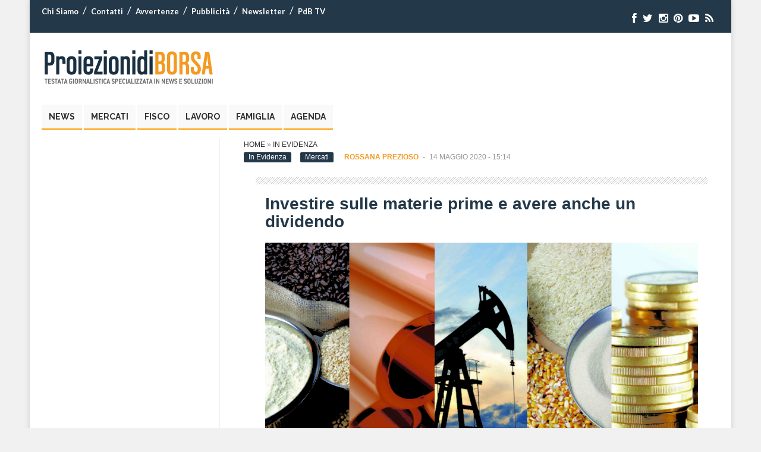

--- FILE ---
content_type: text/html; charset=UTF-8
request_url: https://archivio.proiezionidiborsa.it/investire-sulle-materie-prime-e-avere-anche-un-dividendo/
body_size: 13505
content:

<!DOCTYPE html>
<html lang="it-IT" prefix="og: http://ogp.me/ns#">
<head>
<meta charset="UTF-8" />
<meta name="viewport" content="width=device-width, initial-scale=1.0">

<meta name="robots" content="noindex,follow">

<!-- Google Tag Manager -->
<script>(function(w,d,s,l,i){w[l]=w[l]||[];w[l].push({'gtm.start':
new Date().getTime(),event:'gtm.js'});var f=d.getElementsByTagName(s)[0],
j=d.createElement(s),dl=l!='dataLayer'?'&l='+l:'';j.async=true;j.src=
'https://www.googletagmanager.com/gtm.js?id='+i+dl;f.parentNode.insertBefore(j,f);
})(window,document,'script','dataLayer','GTM-M325Z3XF');
	dataLayer.push({'conteggio': 0});
</script>
<!-- End Google Tag Manager -->
	
	
<script type='text/javascript' src='https://platform-api.sharethis.com/js/sharethis.js#property=6294de3ec766c4001950f997&product=sop' async='async'></script>


<link rel="profile" href="http://gmpg.org/xfn/11" />
<link rel="pingback" href="https://archivio.proiezionidiborsa.it/xmlrpc.php" />
<link rel="preload" href="/wp-content/themes/pdb/css/font-awesome/fonts/fontawesome-webfont.woff?v=4.0.3" as="font" crossorigin="anonymous">

<!--[if lt IE 9]>
<script src="https://www.proiezionidiborsa.it/wp-content/themes/pdb/js/html5.js" type="text/javascript"></script>
<![endif]-->

<meta name='robots' content='noindex, nofollow' />

	<!-- This site is optimized with the Yoast SEO Premium plugin v21.4 (Yoast SEO v21.4) - https://yoast.com/wordpress/plugins/seo/ -->
	<title>Investire sulle materie prime e avere anche un dividendo | Proiezioni di Borsa</title>
	<meta name="description" content="Solitamente si pensa che chi vuole investire in commodities, difficilmente può sfruttare i dividendi. Errore. Esiste il modo per investire sulle materie" />
	<meta property="og:locale" content="it_IT" />
	<meta property="og:type" content="article" />
	<meta property="og:title" content="Investire sulle materie prime e avere anche un dividendo" />
	<meta property="og:description" content="Solitamente si pensa che chi vuole investire in commodities, difficilmente può sfruttare i dividendi. Errore. Esiste il modo per investire sulle materie" />
	<meta property="og:url" content="https://archivio.proiezionidiborsa.it/investire-sulle-materie-prime-e-avere-anche-un-dividendo/" />
	<meta property="og:site_name" content="Proiezioni di Borsa" />
	<meta property="article:publisher" content="https://www.facebook.com/proiezionidiborsa" />
	<meta property="article:published_time" content="2020-05-14T13:14:23+00:00" />
	<meta property="article:modified_time" content="2022-12-04T09:55:36+00:00" />
	<meta property="og:image" content="https://archivio.proiezionidiborsa.it/wp-content/uploads/2017/08/Investire-Materie-Prime.jpg" />
	<meta property="og:image:width" content="1400" />
	<meta property="og:image:height" content="933" />
	<meta property="og:image:type" content="image/jpeg" />
	<meta name="author" content="Rossana Prezioso" />
	<meta name="twitter:card" content="summary_large_image" />
	<meta name="twitter:creator" content="@proiezionidb" />
	<meta name="twitter:site" content="@proiezionidb" />
	<!-- / Yoast SEO Premium plugin. -->


<link rel='stylesheet' id='wp-block-library-css' href='https://archivio.proiezionidiborsa.it/wp-includes/css/dist/block-library/style.min.css' type='text/css' media='all' />
<link rel='stylesheet' id='mpp_gutenberg-css' href='https://archivio.proiezionidiborsa.it/wp-content/plugins/metronet-profile-picture/dist/blocks.style.build.css' type='text/css' media='all' />
<style id='classic-theme-styles-inline-css' type='text/css'>
/*! This file is auto-generated */
.wp-block-button__link{color:#fff;background-color:#32373c;border-radius:9999px;box-shadow:none;text-decoration:none;padding:calc(.667em + 2px) calc(1.333em + 2px);font-size:1.125em}.wp-block-file__button{background:#32373c;color:#fff;text-decoration:none}
</style>
<style id='global-styles-inline-css' type='text/css'>
body{--wp--preset--color--black: #000000;--wp--preset--color--cyan-bluish-gray: #abb8c3;--wp--preset--color--white: #ffffff;--wp--preset--color--pale-pink: #f78da7;--wp--preset--color--vivid-red: #cf2e2e;--wp--preset--color--luminous-vivid-orange: #ff6900;--wp--preset--color--luminous-vivid-amber: #fcb900;--wp--preset--color--light-green-cyan: #7bdcb5;--wp--preset--color--vivid-green-cyan: #00d084;--wp--preset--color--pale-cyan-blue: #8ed1fc;--wp--preset--color--vivid-cyan-blue: #0693e3;--wp--preset--color--vivid-purple: #9b51e0;--wp--preset--gradient--vivid-cyan-blue-to-vivid-purple: linear-gradient(135deg,rgba(6,147,227,1) 0%,rgb(155,81,224) 100%);--wp--preset--gradient--light-green-cyan-to-vivid-green-cyan: linear-gradient(135deg,rgb(122,220,180) 0%,rgb(0,208,130) 100%);--wp--preset--gradient--luminous-vivid-amber-to-luminous-vivid-orange: linear-gradient(135deg,rgba(252,185,0,1) 0%,rgba(255,105,0,1) 100%);--wp--preset--gradient--luminous-vivid-orange-to-vivid-red: linear-gradient(135deg,rgba(255,105,0,1) 0%,rgb(207,46,46) 100%);--wp--preset--gradient--very-light-gray-to-cyan-bluish-gray: linear-gradient(135deg,rgb(238,238,238) 0%,rgb(169,184,195) 100%);--wp--preset--gradient--cool-to-warm-spectrum: linear-gradient(135deg,rgb(74,234,220) 0%,rgb(151,120,209) 20%,rgb(207,42,186) 40%,rgb(238,44,130) 60%,rgb(251,105,98) 80%,rgb(254,248,76) 100%);--wp--preset--gradient--blush-light-purple: linear-gradient(135deg,rgb(255,206,236) 0%,rgb(152,150,240) 100%);--wp--preset--gradient--blush-bordeaux: linear-gradient(135deg,rgb(254,205,165) 0%,rgb(254,45,45) 50%,rgb(107,0,62) 100%);--wp--preset--gradient--luminous-dusk: linear-gradient(135deg,rgb(255,203,112) 0%,rgb(199,81,192) 50%,rgb(65,88,208) 100%);--wp--preset--gradient--pale-ocean: linear-gradient(135deg,rgb(255,245,203) 0%,rgb(182,227,212) 50%,rgb(51,167,181) 100%);--wp--preset--gradient--electric-grass: linear-gradient(135deg,rgb(202,248,128) 0%,rgb(113,206,126) 100%);--wp--preset--gradient--midnight: linear-gradient(135deg,rgb(2,3,129) 0%,rgb(40,116,252) 100%);--wp--preset--font-size--small: 13px;--wp--preset--font-size--medium: 20px;--wp--preset--font-size--large: 36px;--wp--preset--font-size--x-large: 42px;--wp--preset--spacing--20: 0.44rem;--wp--preset--spacing--30: 0.67rem;--wp--preset--spacing--40: 1rem;--wp--preset--spacing--50: 1.5rem;--wp--preset--spacing--60: 2.25rem;--wp--preset--spacing--70: 3.38rem;--wp--preset--spacing--80: 5.06rem;--wp--preset--shadow--natural: 6px 6px 9px rgba(0, 0, 0, 0.2);--wp--preset--shadow--deep: 12px 12px 50px rgba(0, 0, 0, 0.4);--wp--preset--shadow--sharp: 6px 6px 0px rgba(0, 0, 0, 0.2);--wp--preset--shadow--outlined: 6px 6px 0px -3px rgba(255, 255, 255, 1), 6px 6px rgba(0, 0, 0, 1);--wp--preset--shadow--crisp: 6px 6px 0px rgba(0, 0, 0, 1);}:where(.is-layout-flex){gap: 0.5em;}:where(.is-layout-grid){gap: 0.5em;}body .is-layout-flow > .alignleft{float: left;margin-inline-start: 0;margin-inline-end: 2em;}body .is-layout-flow > .alignright{float: right;margin-inline-start: 2em;margin-inline-end: 0;}body .is-layout-flow > .aligncenter{margin-left: auto !important;margin-right: auto !important;}body .is-layout-constrained > .alignleft{float: left;margin-inline-start: 0;margin-inline-end: 2em;}body .is-layout-constrained > .alignright{float: right;margin-inline-start: 2em;margin-inline-end: 0;}body .is-layout-constrained > .aligncenter{margin-left: auto !important;margin-right: auto !important;}body .is-layout-constrained > :where(:not(.alignleft):not(.alignright):not(.alignfull)){max-width: var(--wp--style--global--content-size);margin-left: auto !important;margin-right: auto !important;}body .is-layout-constrained > .alignwide{max-width: var(--wp--style--global--wide-size);}body .is-layout-flex{display: flex;}body .is-layout-flex{flex-wrap: wrap;align-items: center;}body .is-layout-flex > *{margin: 0;}body .is-layout-grid{display: grid;}body .is-layout-grid > *{margin: 0;}:where(.wp-block-columns.is-layout-flex){gap: 2em;}:where(.wp-block-columns.is-layout-grid){gap: 2em;}:where(.wp-block-post-template.is-layout-flex){gap: 1.25em;}:where(.wp-block-post-template.is-layout-grid){gap: 1.25em;}.has-black-color{color: var(--wp--preset--color--black) !important;}.has-cyan-bluish-gray-color{color: var(--wp--preset--color--cyan-bluish-gray) !important;}.has-white-color{color: var(--wp--preset--color--white) !important;}.has-pale-pink-color{color: var(--wp--preset--color--pale-pink) !important;}.has-vivid-red-color{color: var(--wp--preset--color--vivid-red) !important;}.has-luminous-vivid-orange-color{color: var(--wp--preset--color--luminous-vivid-orange) !important;}.has-luminous-vivid-amber-color{color: var(--wp--preset--color--luminous-vivid-amber) !important;}.has-light-green-cyan-color{color: var(--wp--preset--color--light-green-cyan) !important;}.has-vivid-green-cyan-color{color: var(--wp--preset--color--vivid-green-cyan) !important;}.has-pale-cyan-blue-color{color: var(--wp--preset--color--pale-cyan-blue) !important;}.has-vivid-cyan-blue-color{color: var(--wp--preset--color--vivid-cyan-blue) !important;}.has-vivid-purple-color{color: var(--wp--preset--color--vivid-purple) !important;}.has-black-background-color{background-color: var(--wp--preset--color--black) !important;}.has-cyan-bluish-gray-background-color{background-color: var(--wp--preset--color--cyan-bluish-gray) !important;}.has-white-background-color{background-color: var(--wp--preset--color--white) !important;}.has-pale-pink-background-color{background-color: var(--wp--preset--color--pale-pink) !important;}.has-vivid-red-background-color{background-color: var(--wp--preset--color--vivid-red) !important;}.has-luminous-vivid-orange-background-color{background-color: var(--wp--preset--color--luminous-vivid-orange) !important;}.has-luminous-vivid-amber-background-color{background-color: var(--wp--preset--color--luminous-vivid-amber) !important;}.has-light-green-cyan-background-color{background-color: var(--wp--preset--color--light-green-cyan) !important;}.has-vivid-green-cyan-background-color{background-color: var(--wp--preset--color--vivid-green-cyan) !important;}.has-pale-cyan-blue-background-color{background-color: var(--wp--preset--color--pale-cyan-blue) !important;}.has-vivid-cyan-blue-background-color{background-color: var(--wp--preset--color--vivid-cyan-blue) !important;}.has-vivid-purple-background-color{background-color: var(--wp--preset--color--vivid-purple) !important;}.has-black-border-color{border-color: var(--wp--preset--color--black) !important;}.has-cyan-bluish-gray-border-color{border-color: var(--wp--preset--color--cyan-bluish-gray) !important;}.has-white-border-color{border-color: var(--wp--preset--color--white) !important;}.has-pale-pink-border-color{border-color: var(--wp--preset--color--pale-pink) !important;}.has-vivid-red-border-color{border-color: var(--wp--preset--color--vivid-red) !important;}.has-luminous-vivid-orange-border-color{border-color: var(--wp--preset--color--luminous-vivid-orange) !important;}.has-luminous-vivid-amber-border-color{border-color: var(--wp--preset--color--luminous-vivid-amber) !important;}.has-light-green-cyan-border-color{border-color: var(--wp--preset--color--light-green-cyan) !important;}.has-vivid-green-cyan-border-color{border-color: var(--wp--preset--color--vivid-green-cyan) !important;}.has-pale-cyan-blue-border-color{border-color: var(--wp--preset--color--pale-cyan-blue) !important;}.has-vivid-cyan-blue-border-color{border-color: var(--wp--preset--color--vivid-cyan-blue) !important;}.has-vivid-purple-border-color{border-color: var(--wp--preset--color--vivid-purple) !important;}.has-vivid-cyan-blue-to-vivid-purple-gradient-background{background: var(--wp--preset--gradient--vivid-cyan-blue-to-vivid-purple) !important;}.has-light-green-cyan-to-vivid-green-cyan-gradient-background{background: var(--wp--preset--gradient--light-green-cyan-to-vivid-green-cyan) !important;}.has-luminous-vivid-amber-to-luminous-vivid-orange-gradient-background{background: var(--wp--preset--gradient--luminous-vivid-amber-to-luminous-vivid-orange) !important;}.has-luminous-vivid-orange-to-vivid-red-gradient-background{background: var(--wp--preset--gradient--luminous-vivid-orange-to-vivid-red) !important;}.has-very-light-gray-to-cyan-bluish-gray-gradient-background{background: var(--wp--preset--gradient--very-light-gray-to-cyan-bluish-gray) !important;}.has-cool-to-warm-spectrum-gradient-background{background: var(--wp--preset--gradient--cool-to-warm-spectrum) !important;}.has-blush-light-purple-gradient-background{background: var(--wp--preset--gradient--blush-light-purple) !important;}.has-blush-bordeaux-gradient-background{background: var(--wp--preset--gradient--blush-bordeaux) !important;}.has-luminous-dusk-gradient-background{background: var(--wp--preset--gradient--luminous-dusk) !important;}.has-pale-ocean-gradient-background{background: var(--wp--preset--gradient--pale-ocean) !important;}.has-electric-grass-gradient-background{background: var(--wp--preset--gradient--electric-grass) !important;}.has-midnight-gradient-background{background: var(--wp--preset--gradient--midnight) !important;}.has-small-font-size{font-size: var(--wp--preset--font-size--small) !important;}.has-medium-font-size{font-size: var(--wp--preset--font-size--medium) !important;}.has-large-font-size{font-size: var(--wp--preset--font-size--large) !important;}.has-x-large-font-size{font-size: var(--wp--preset--font-size--x-large) !important;}
.wp-block-navigation a:where(:not(.wp-element-button)){color: inherit;}
:where(.wp-block-post-template.is-layout-flex){gap: 1.25em;}:where(.wp-block-post-template.is-layout-grid){gap: 1.25em;}
:where(.wp-block-columns.is-layout-flex){gap: 2em;}:where(.wp-block-columns.is-layout-grid){gap: 2em;}
.wp-block-pullquote{font-size: 1.5em;line-height: 1.6;}
</style>
<link rel='stylesheet' id='contact-form-7-css' href='https://archivio.proiezionidiborsa.it/wp-content/plugins/contact-form-7/includes/css/styles.css' type='text/css' media='all' />
<link rel='stylesheet' id='mailup-css' href='https://archivio.proiezionidiborsa.it/wp-content/plugins/mailup-email-and-newsletter-subscription-form/public/css/mailup-public.css' type='text/css' media='all' />
<link rel='stylesheet' id='wp-show-posts-css' href='https://archivio.proiezionidiborsa.it/wp-content/plugins/wp-show-posts/css/wp-show-posts-min.css' type='text/css' media='all' />
<link rel='stylesheet' id='wt-style-css' href='https://archivio.proiezionidiborsa.it/wp-content/themes/pdbchild/style.css' type='text/css' media='all' />
<link rel='stylesheet' id='wt-font-awesome-css' href='https://archivio.proiezionidiborsa.it/wp-content/themes/pdb/css/font-awesome/css/font-awesome.min.css' type='text/css' media='all' />
<link rel='stylesheet' id='wp-pagenavi-css' href='https://archivio.proiezionidiborsa.it/wp-content/plugins/wp-pagenavi/pagenavi-css.css' type='text/css' media='all' />
<script type='text/javascript' src='https://archivio.proiezionidiborsa.it/wp-includes/js/jquery/jquery.min.js' id='jquery-core-js'></script>
<script type='text/javascript' src='https://archivio.proiezionidiborsa.it/wp-includes/js/jquery/jquery-migrate.min.js' id='jquery-migrate-js'></script>
<script type='text/javascript' src='https://archivio.proiezionidiborsa.it/wp-content/plugins/mailup-email-and-newsletter-subscription-form/admin/js/jquery.validate.min.js' id='mailup_validate-js'></script>
<script type='text/javascript' src='https://archivio.proiezionidiborsa.it/wp-content/plugins/mailup-email-and-newsletter-subscription-form/admin/js/localization/messages_it.js' id='mailup_validate_loc_it-js'></script>
<script type='text/javascript' id='mailup-js-extra'>
/* <![CDATA[ */
var mailup_params = {"ajax_url":"https:\/\/archivio.proiezionidiborsa.it\/wp-admin\/admin-ajax.php","ajaxNonce":"31feb87681"};
/* ]]> */
</script>
<script type='text/javascript' src='https://archivio.proiezionidiborsa.it/wp-content/plugins/mailup-email-and-newsletter-subscription-form/public/js/mailup-public.js' id='mailup-js'></script>
<link rel="https://api.w.org/" href="https://archivio.proiezionidiborsa.it/wp-json/" /><link rel="alternate" type="application/json" href="https://archivio.proiezionidiborsa.it/wp-json/wp/v2/posts/121399" /><link rel="EditURI" type="application/rsd+xml" title="RSD" href="https://archivio.proiezionidiborsa.it/xmlrpc.php?rsd" />
<link rel='shortlink' href='https://archivio.proiezionidiborsa.it/?p=121399' />
<link rel="alternate" type="application/json+oembed" href="https://archivio.proiezionidiborsa.it/wp-json/oembed/1.0/embed?url=https%3A%2F%2Farchivio.proiezionidiborsa.it%2Finvestire-sulle-materie-prime-e-avere-anche-un-dividendo%2F" />
<link rel="alternate" type="text/xml+oembed" href="https://archivio.proiezionidiborsa.it/wp-json/oembed/1.0/embed?url=https%3A%2F%2Farchivio.proiezionidiborsa.it%2Finvestire-sulle-materie-prime-e-avere-anche-un-dividendo%2F&#038;format=xml" />
<style id="mystickymenu" type="text/css">#mysticky-nav { width:100%; position: static; }#mysticky-nav.wrapfixed { position:fixed; left: 0px; margin-top:0px;  z-index: 99990; -webkit-transition: 0.3s; -moz-transition: 0.3s; -o-transition: 0.3s; transition: 0.3s; -ms-filter:"progid:DXImageTransform.Microsoft.Alpha(Opacity=90)"; filter: alpha(opacity=90); opacity:0.9; background-color: #ffffff;}#mysticky-nav.wrapfixed .myfixed{ background-color: #ffffff; position: relative;top: auto;left: auto;right: auto;}#mysticky-nav .myfixed { margin:0 auto; float:none; border:0px; background:none; max-width:100%; }</style>			<style type="text/css">
																															</style>
			        <script type="text/javascript">
        jQuery(document).ready(function($) {
            $('#wpd-bubble').off('click').on('click', function(e) {
                e.preventDefault();
                // Inserisco il secondo frammento di codice qui
                let d = $('#comments');
                if (d.length) {
                    $('html, body').scrollTop(d.offset().top);
                }
            });
        });
    </script>
    <link rel="shortcut icon" href="https://archivio.proiezionidiborsa.it/wp-content/uploads/2014/09/favicon.ico" />	
<link rel="apple-touch-icon" href="https://archivio.proiezionidiborsa.it/wp-content/uploads/2018/12/apple-touch-icon.png" />	

<!-- Schema & Structured Data For WP v1.21.1 - -->
<script type="application/ld+json" class="saswp-schema-markup-output">
[{"@context":"https://schema.org/","@graph":[{"@type":"Organization","@id":"https://archivio.proiezionidiborsa.it#Organization","name":"ProiezionidiBorsa","url":"https://www.proiezionidiborsa.it","sameAs":["https://www.facebook.com/proiezionidiborsa?fref=ts","https://twitter.com/proiezionidb","https://www.instagram.com/proiezionidiborsa/","https://it.pinterest.com/proiezionidiborsa/","https://it.linkedin.com/in/proiezionidiborsa-hld-628a0833","https://www.youtube.com/user/proiezionidiborsa"],"logo":{"@type":"ImageObject","url":"https://archivio.proiezionidiborsa.it/wp-content/uploads/2019/05/pdb-logo-schema-2019.png","width":"600","height":"60"},"contactPoint":{"@type":"ContactPoint","contactType":"customer support","telephone":"+39 0974 195","url":"https://archivio.proiezionidiborsa.it/contatti"}},{"@type":"WebSite","@id":"https://archivio.proiezionidiborsa.it#website","headline":"Proiezioni di Borsa","name":"Proiezioni di Borsa","description":"","url":"https://archivio.proiezionidiborsa.it","potentialAction":{"@type":"SearchAction","target":"https://archivio.proiezionidiborsa.it?s={search_term_string}","query-input":"required name=search_term_string"},"publisher":{"@id":"https://archivio.proiezionidiborsa.it#Organization"}},{"@context":"https://schema.org/","@type":"WebPage","@id":"https://archivio.proiezionidiborsa.it/investire-sulle-materie-prime-e-avere-anche-un-dividendo/#webpage","name":"Investire sulle materie prime e avere anche un dividendo","url":"https://archivio.proiezionidiborsa.it/investire-sulle-materie-prime-e-avere-anche-un-dividendo/","lastReviewed":"2022-12-04T10:55:36+01:00","dateCreated":"2020-05-14T15:14:23+02:00","inLanguage":"it-IT","description":"Solitamente si pensa che chi vuole investire in commodities, difficilmente può sfruttare i dividendi. Errore. Esiste il modo per investire sulle materie prime e avere anche un dividendo. Altri modi","reviewedBy":{"@type":"Organization","name":"ProiezionidiBorsa","url":"https://www.proiezionidiborsa.it","logo":{"@type":"ImageObject","url":"https://archivio.proiezionidiborsa.it/wp-content/uploads/2019/05/pdb-logo-schema-2019.png","width":"600","height":"60"}},"primaryImageOfPage":{"@id":"https://archivio.proiezionidiborsa.it/investire-sulle-materie-prime-e-avere-anche-un-dividendo/#primaryimage"},"mainContentOfPage":[[{"@context":"https://schema.org/","@type":"SiteNavigationElement","@id":"https://archivio.proiezionidiborsa.it#Main","name":"News","url":"https://archivio.proiezionidiborsa.it/category/news/"},{"@context":"https://schema.org/","@type":"SiteNavigationElement","@id":"https://archivio.proiezionidiborsa.it#Main","name":"Mercati","url":"https://archivio.proiezionidiborsa.it/category/mercati/"},{"@context":"https://schema.org/","@type":"SiteNavigationElement","@id":"https://archivio.proiezionidiborsa.it#Main","name":"Fisco","url":"https://archivio.proiezionidiborsa.it/category/fisco/"},{"@context":"https://schema.org/","@type":"SiteNavigationElement","@id":"https://archivio.proiezionidiborsa.it#Main","name":"Lavoro","url":"https://archivio.proiezionidiborsa.it/category/lavoro/"},{"@context":"https://schema.org/","@type":"SiteNavigationElement","@id":"https://archivio.proiezionidiborsa.it#Main","name":"Famiglia","url":"/category/esigenze-familiari/"},{"@context":"https://schema.org/","@type":"SiteNavigationElement","@id":"https://archivio.proiezionidiborsa.it#Main","name":"Agenda","url":"https://archivio.proiezionidiborsa.it/calendario/"}]],"isPartOf":{"@id":"https://archivio.proiezionidiborsa.it#website"},"breadcrumb":{"@id":"https://archivio.proiezionidiborsa.it/investire-sulle-materie-prime-e-avere-anche-un-dividendo/#breadcrumb"}},{"@type":"BreadcrumbList","@id":"https://archivio.proiezionidiborsa.it/investire-sulle-materie-prime-e-avere-anche-un-dividendo/#breadcrumb","itemListElement":[{"@type":"ListItem","position":1,"item":{"@id":"https://archivio.proiezionidiborsa.it","name":"Proiezioni di Borsa"}},{"@type":"ListItem","position":2,"item":{"@id":"https://archivio.proiezionidiborsa.it/category/in-evidenza/","name":"In Evidenza"}},{"@type":"ListItem","position":3,"item":{"@id":"https://archivio.proiezionidiborsa.it/category/mercati/","name":"Mercati"}},{"@type":"ListItem","position":4,"item":{"@id":"https://archivio.proiezionidiborsa.it/investire-sulle-materie-prime-e-avere-anche-un-dividendo/","name":"Investire sulle materie prime e avere anche un dividendo"}}]},{"@type":"NewsArticle","@id":"https://archivio.proiezionidiborsa.it/investire-sulle-materie-prime-e-avere-anche-un-dividendo/#newsarticle","url":"https://archivio.proiezionidiborsa.it/investire-sulle-materie-prime-e-avere-anche-un-dividendo/","headline":"Investire sulle materie prime e avere anche un dividendo","mainEntityOfPage":"https://archivio.proiezionidiborsa.it/investire-sulle-materie-prime-e-avere-anche-un-dividendo/#webpage","datePublished":"2020-05-14T15:14:23+02:00","dateModified":"2022-12-04T10:55:36+01:00","description":"Solitamente si pensa che chi vuole investire in commodities, difficilmente può sfruttare i dividendi. Errore. Esiste il modo per investire sulle materie prime e avere anche un dividendo. Altri modi","articleSection":"Mercati","articleBody":"Solitamente si pensa che chi vuole investire in commodities, difficilmente può sfruttare i dividendi. Errore. Esiste il modo per investire sulle materie prime e avere anche un dividendo.  Altri modi per investire  In molti ritengono, erroneamente, che l'unico settore che stacca dividendi, peraltro anche molto generosi, su una materia prima, è quello petrolifero. Ovviamente prima della crisi del barile e i tagli sui dividendi registrati in queste settimane. In realtà ci sono dei modi per investire sulle materie prime e avere anche un dividendo. Bisogna però prima specificare che l’universo delle commodity è estremamente vasto. Ognuna di loro ha un comportamento a sé stante. Volendo si possono raggruppare in macro aree (una prima differenza è con le cosiddette soft commodities) ma resta il fatto che si parla di un universo dalle molteplici sfaccettature.  Non solo oro e petrolio  Il classico esempio è quello, già accennato, di oro e petrolio. Ma l’universo commodity non è solo oro e petrolio. Il rame, ad esempio, è visto di buon occhio dagli analisti perché autoigienizzante e quindi utile contro il coronavirus. Oppure, tra i casi eclatanti, in molti ricordano ancora il rally del palladio. Grazie al suo uso nelle marmitte catalitiche e nelle comunicazioni, ha visto i 2.500 dollari a gennaio per poi scendere, in questo momento intorno ai 1.830 dollari. La rivoluzione nel settore dei trasporti, dell’uso sempre più ampio di Internet e nelle  nuove frontiere dell’energia potrebbe inoltre diventare un’ulteriore variabile per le quotazioni di alcune materie prime. Attualmente investire nelle materie prime come bene fisico, soprattutto in Italia, non è una strategia di trading particolarmente diffusa. Questo è stato favorito anche dal fatto che non porta alcun dividendo.  Investire nelle materie prime e avere anche un dividendo  Anzi, in settori come quello dei metalli preziosi o dei gioielli, bisogna tenere in conto anche le spese per una eventuale custodia. Ma c’è la possibilità di investire nelle materie prime e avere anche un dividendo? Volendo fare un discorso a livello internazionale ci sarebbero nomi non molto conosciuti all'opinione pubblica come Sociedad Quimica y Minera de Chile SA. Si tratta di un’azienda che estrae e produce minerali speciali e sali correlati. In altra parole, materiali indispensabili per la fabbricazione di oggetti altrettanto indispensabili come le batterie per smartphone e auto elettriche. Il suo rendimento, attualmente, gravita intorno al 4,7%.","keywords":"commodities, ","name":"Investire sulle materie prime e avere anche un dividendo","thumbnailUrl":"https://archivio.proiezionidiborsa.it/wp-content/uploads/2017/08/Investire-Materie-Prime-150x150.jpg","wordCount":"380","timeRequired":"PT1M41S","mainEntity":{"@type":"WebPage","@id":"https://archivio.proiezionidiborsa.it/investire-sulle-materie-prime-e-avere-anche-un-dividendo/"},"author":{"@type":"Person","name":"Rossana Prezioso","description":"Nata l'11 maggio 1976, giornalista pubblicista, appassionata di socioinformatica e geopolitica, esperta di SEO, tecniche di scrittura, scrittura creativa e UX writing, ha deciso di accostarsi al mondo dell’economia studiando l’impatto che le nuove forme di comunicazione hanno sul tessuto sociale e produttivo. Per Proiezioni di Borsa scrive e approfondisce la tematica di Cultura e Società.","url":"https://archivio.proiezionidiborsa.it/author/rossana-prezioso/","sameAs":[],"image":{"@type":"ImageObject","url":"https://archivio.proiezionidiborsa.it/wp-content/uploads/2022/10/rossana-96x96.jpeg","height":96,"width":96}},"editor":{"@type":"Person","name":"Rossana Prezioso","description":"Nata l'11 maggio 1976, giornalista pubblicista, appassionata di socioinformatica e geopolitica, esperta di SEO, tecniche di scrittura, scrittura creativa e UX writing, ha deciso di accostarsi al mondo dell’economia studiando l’impatto che le nuove forme di comunicazione hanno sul tessuto sociale e produttivo. Per Proiezioni di Borsa scrive e approfondisce la tematica di Cultura e Società.","url":"https://archivio.proiezionidiborsa.it/author/rossana-prezioso/","sameAs":[],"image":{"@type":"ImageObject","url":"https://archivio.proiezionidiborsa.it/wp-content/uploads/2022/10/rossana-96x96.jpeg","height":96,"width":96}},"publisher":{"@id":"https://archivio.proiezionidiborsa.it#Organization"},"comment":null,"speakable":{"@type":"SpeakableSpecification","xpath":["/html/head/title","/html/head/meta[@name='description']/@content"]},"image":[{"@type":"ImageObject","@id":"https://archivio.proiezionidiborsa.it/investire-sulle-materie-prime-e-avere-anche-un-dividendo/#primaryimage","url":"https://archivio.proiezionidiborsa.it/wp-content/uploads/2017/08/Investire-Materie-Prime.jpg","width":"1400","height":"933","caption":"investire-materie-prime"}],"isPartOf":{"@id":"https://archivio.proiezionidiborsa.it/investire-sulle-materie-prime-e-avere-anche-un-dividendo/#webpage"}}]}]
</script>

<link rel="icon" href="https://archivio.proiezionidiborsa.it/wp-content/uploads/2022/10/cropped-cropped-pdb-fav-2022-32x32.jpg" sizes="32x32" />
<link rel="icon" href="https://archivio.proiezionidiborsa.it/wp-content/uploads/2022/10/cropped-cropped-pdb-fav-2022-192x192.jpg" sizes="192x192" />
<link rel="apple-touch-icon" href="https://archivio.proiezionidiborsa.it/wp-content/uploads/2022/10/cropped-cropped-pdb-fav-2022-180x180.jpg" />
<meta name="msapplication-TileImage" content="https://archivio.proiezionidiborsa.it/wp-content/uploads/2022/10/cropped-cropped-pdb-fav-2022-270x270.jpg" />

<link rel="dns-prefetch" 	href="//exmarketplace.com">
<link rel="dns-prefetch" 	href="//securepubads.g.doubleclick.net">
<link rel="preconnect" 		href="//cdn.exmarketplace.com">
<link rel="preconnect" 		href="//securepubads.g.doubleclick.net">

<script async src="https://securepubads.g.doubleclick.net/tag/js/gpt.js"></script>
<script async src="https://cdn.exmarketplace.com/bidder/proiezionidiborsa/proiezionidiborsa.dfp.min.js"></script>
<link rel="stylesheet" href="https://cdn.exmarketplace.com/bidder/proiezionidiborsa/proiezionidiborsa_style.css" />

<style>
@media screen and (max-width:760px){
    .slickWindow.animated.bottomLeft.slideBottom,.slickWindow.animated.bottomRight.slideBottom{
        bottom:65px
    }
}


.pesudo-masthead-ads {display: none;}
	@media screen and (max-width: 480px) {
	.pesudo-masthead-ads {
		display: block;
		width: 100%;
		text-align: center;
	}
}

#ez-toc-container {width: 95% !important;}

</style><style>
    #CybotCookiebotDialogBodyButtonDecline{
        display: none !important;
    }

    #CybotCookiebotDialogPoweredbyCybot{
        display: none !important;
    }
    #CybotCookiebotDialogPoweredByText{
        display: none !important;
    }

    @media screen and (max-width: 1280px) {
                #CybotCookiebotBannerCloseButtonE2E{
                        display: none !important;
                }
    }
    
        
    @media screen and (min-width: 1280px) {
        
        
                #CybotCookiebotDialog.CybotEdge .CybotCookiebotDialogContentWrapper {
                        flex-direction: column !important;
                        margin: 0 auto;
                        max-width: 1600px;
                        position: relative;
                }
                    

                #CybotCookiebotDialog.CybotEdge.CybotCloseButtonEnabled #CybotCookiebotBannerCloseButtonE2E {
                    display: flex;
                    position: absolute;
                    top: 0;
                    right: 0;
                }

                #CybotCookiebotDialog.CybotEdge #CybotCookiebotDialogFooter {
                    padding: 0;
                    width: inherit !important;
                }

                #CybotCookiebotDialog.CybotEdge #CybotCookiebotDialogBodyButtons {
                    align-items: flex-end;
                    flex-direction: column-reverse;
                    max-width: 100% !important;
                }


                #CybotCookiebotDialog.CybotEdge #CybotCookiebotDialogFooter #CybotCookiebotDialogBodyButtonsWrapper {
                    flex: auto;
                    flex-direction: row !important;
                    margin-left: auto;
                }

    }


</style>
	 


 
<script>
window.addEventListener('CookiebotOnDialogDisplay', function (e) {
        console.log("CookiebotOnDialogDisplay");
        coso=document.querySelectorAll(".CybotCookiebotBannerCloseButton");
        coso.forEach( text => {
            text.innerHTML= "Continua senza accettare";
            } 
        );
}, false);
</script>
 
</head>

<body class="post-template-default single single-post postid-121399 single-format-standard">
	
	<div class="bodywrap">
	<header id="header">
							<div class="top main-color-bg">
					<div class="inner-wrap">
						<div class="top-menu">
							<ul id="menu-top" class="menu"><li id="menu-item-6813" class="menu-item menu-item-type-custom menu-item-object-custom menu-item-6813"><a title="{titolo}" href="https://www.proiezionidiborsa.it/chi-siamo/" data-wpel-link="external" rel="nofollow external noopener noreferrer">Chi Siamo</a></li>
<li id="menu-item-117010" class="menu-item menu-item-type-custom menu-item-object-custom menu-item-117010"><a title="{titolo}" href="https://www.proiezionidiborsa.it/contatti/" data-wpel-link="external" rel="nofollow external noopener noreferrer">Contatti</a></li>
<li id="menu-item-6810" class="menu-item menu-item-type-custom menu-item-object-custom menu-item-6810"><a title="{titolo}" rel="NOFOLLOW nofollow external noopener noreferrer" href="https://www.proiezionidiborsa.it/avvertenze/" data-wpel-link="external">Avvertenze</a></li>
<li id="menu-item-144153" class="menu-item menu-item-type-custom menu-item-object-custom menu-item-144153"><a title="{titolo}" target="_blank" rel="noopener nofollow external noreferrer" href="https://fytur.com/" data-wpel-link="external">Pubblicità</a></li>
<li id="menu-item-376368" class="menu-item menu-item-type-custom menu-item-object-custom menu-item-376368"><a href="https://www.proiezionidiborsa.it/newsletter/" data-wpel-link="external" rel="nofollow external noopener noreferrer" title="{titolo}">Newsletter</a></li>
<li id="menu-item-194536" class="menu-item menu-item-type-custom menu-item-object-custom menu-item-194536"><a target="_self" rel="NOFOLLOW" href="https://archivio.proiezionidiborsa.it/tv" data-wpel-link="internal">PdB TV</a></li>
</ul>						</div>
					<div class="social">	
<ul class="list">
<li><a href="https://www.facebook.com/proiezionidiborsa?fref=ts" target="_blank" class="fb" data-wpel-link="external" rel="nofollow external noopener noreferrer" title="{titolo}"><i class="fa fa-facebook"></i></a></li>
<li><a href="https://twitter.com/proiezionidb" target="_blank" class="twitter" data-wpel-link="external" rel="nofollow external noopener noreferrer" title="{titolo}"><i class="fa fa-twitter"></i></a></li>
<li><a href="https://www.instagram.com/proiezionidiborsa/" target="_blank" class="instagram" data-wpel-link="external" rel="nofollow external noopener noreferrer" title="{titolo}"><i class="fa fa-instagram"></i></a></li>
<li><a href="https://it.pinterest.com/proiezionidiborsa/" target="_blank" class="pinterest" data-wpel-link="external" rel="nofollow external noopener noreferrer" title="{titolo}"><i class="fa fa-pinterest"></i></a></li>
<li><a href="https://www.youtube.com/user/proiezionidiborsa" target="_blank" class="youtube" data-wpel-link="external" rel="nofollow external noopener noreferrer" title="{titolo}"><i class="fa fa-youtube-play"></i></a></li>
<li><a href="https://www.proiezionidiborsa.it/feed/" target="_blank" class="rss" data-wpel-link="external" rel="nofollow external noopener noreferrer" title="{titolo}"><i class="fa fa-rss"></i></a></li>
</ul>
</div>
					</div>
				</div>
						
			<div class="logo-wrap clearfix">
				<div class="inner-wrap">
					<div class="logo">			
						<a href="https://www.proiezionidiborsa.it" title="{titolo}" data-wpel-link="external" rel="nofollow external noopener noreferrer"><img src="https://www.proiezionidiborsa.it/wp-content/uploads/2021/logo-proiezionidiborsa.png" alt="Proiezioni di Borsa" width="300" height="88"></a>
			
					</div>	

					
<div style="overflow: hidden;" class="top-ads"><div class="gptslot" data-adunitid="0"></div></div>
					
 


					<div class="menu-section clearfix">
						<nav id="main-menu" class="clearfix">
							<ul id="menu-main" class="menu"><li id="menu-item-382019" class="menu-item menu-item-type-taxonomy menu-item-object-category menu-item-382019"><a href="https://archivio.proiezionidiborsa.it/category/news/" data-wpel-link="internal" target="_self">News</a></li>
<li id="menu-item-11512" class="menu-item menu-item-type-taxonomy menu-item-object-category current-post-ancestor current-menu-parent current-post-parent menu-item-11512"><a title="Titoli azionari" href="https://archivio.proiezionidiborsa.it/category/mercati/" data-wpel-link="internal" target="_self">Mercati</a></li>
<li id="menu-item-116976" class="menu-item menu-item-type-taxonomy menu-item-object-category menu-item-116976"><a href="https://archivio.proiezionidiborsa.it/category/fisco/" data-wpel-link="internal" target="_self">Fisco</a></li>
<li id="menu-item-117035" class="menu-item menu-item-type-taxonomy menu-item-object-category menu-item-117035"><a href="https://archivio.proiezionidiborsa.it/category/lavoro/" data-wpel-link="internal" target="_self">Lavoro</a></li>
<li id="menu-item-382091" class="menu-item menu-item-type-custom menu-item-object-custom menu-item-382091"><a href="/category/esigenze-familiari/" data-wpel-link="internal" target="_self">Famiglia</a></li>
<li id="menu-item-336398" class="menu-item menu-item-type-custom menu-item-object-custom menu-item-336398"><a href="https://archivio.proiezionidiborsa.it/calendario/" data-wpel-link="internal" target="_self">Agenda</a></li>
</ul>

						</nav>
					</div>
					
				</div>			
			</div>			
<!-- End box di ricerca mobile -->	
	</header>	
		
	<section id="main">
		<div class="inner-wrap">

			


<div class="wide-content">

	
		<div id="post-121399" class="post-121399 post type-post status-publish format-standard has-post-thumbnail category-in-evidenza category-mercati tag-commodities" >	
	
	<div class="entry-meta meta-top">
<span id="breadcrumbs"><span><span><a href="https://archivio.proiezionidiborsa.it/" data-wpel-link="internal" target="_self">Home</a></span> » <span><a href="https://archivio.proiezionidiborsa.it/category/in-evidenza/" data-wpel-link="internal" target="_self">In Evidenza</a></span></span></span><br>		<span class="cat"><span class="entry-cat-bg main-color-bg cat12-bg"><a href="https://archivio.proiezionidiborsa.it/category/in-evidenza/" data-wpel-link="internal" target="_self">In Evidenza</a></span><span class="entry-cat-bg main-color-bg cat14-bg"><a href="https://archivio.proiezionidiborsa.it/category/mercati/" data-wpel-link="internal" target="_self">Mercati</a></span></span>
		<span class="author">
			<a href="https://archivio.proiezionidiborsa.it/author/rossana-prezioso/" title="Articoli scritti da Rossana Prezioso" rel="author" data-wpel-link="internal" target="_self">Rossana Prezioso</a> 
		</span>
		<span class="sep">-</span>
		<span class="date">14 Maggio 2020 - 15:14</span>
		<div class="sharethisdesktop">
				
		</div>
		<!-- PULSANTI VECCHI
		<div class="share-links">
			<span class="share">Condividi</span>
			<span class="links">
				<a class="twitter" href="https://twitter.com/home?status=%20" target="_blank" data-wpel-link="external" rel="nofollow external noopener noreferrer" title="{titolo}"><i class="fa fa-twitter-square"></i>Twitter</a>	
				<a class="fb" href="https://facebook.com/share.php?u=&amp;t=" target="_blank" data-wpel-link="external" rel="nofollow external noopener noreferrer" title="{titolo}"><i class="fa fa-facebook-square"></i>Facebook</a>
			</span>
		</div>	
-->
	</div>
		<div class="entry-wrap">
		
		<div class="entry-meta clearfix">
			
		</div>	
		
		<div class="entry-innerwrap">
			
			<header class="entry-header">									
				<h1>Investire sulle materie prime e avere anche un dividendo</h1>
			</header>
						
			<!--immagine in article-->
							<div class="thumbnail single-post-thumbnail">
					<div class="skip-lazy">
						<img width="840" height="420" src="https://archivio.proiezionidiborsa.it/wp-content/uploads/2017/08/Investire-Materie-Prime-840x420.jpg" class="skip-lazy wp-post-image" alt="investire-materie-prime" decoding="async" fetchpriority="high" />					</div>
					<div class="ri-featured-image-caption"> </div>				</div>			<div class="share-links share-linkstop">
				<div class="sharethis-inline-share-buttons"></div>
			</div>
			
			
			<!-- <div class="gptslot" data-adunitid="1"></div> -->

			<div class="entry-content">
	
				<p>Solitamente si pensa che chi vuole investire in commodities, difficilmente pu&ograve; sfruttare i dividendi. Errore. Esiste il modo per investire sulle materie prime e avere anche un dividendo.</p><div class="single-slot-holder"><div class="gptslot" data-adunitid="1"></div></div>
<h2>Altri modi per investire</h2>
<p>In molti ritengono, erroneamente, che l&rsquo;unico settore che stacca dividendi, peraltro anche molto generosi, su una materia prima, &egrave; quello petrolifero. Ovviamente prima della crisi del barile e <a href="https://archivio.proiezionidiborsa.it/i-dividendi-piu-a-rischio-a-maggio-tra-i-petroliferi-made-in-usa/" data-wpel-link="internal" target="_self">i tagli sui dividendi registrati in queste settimane.</a> In realt&agrave; ci sono dei modi per investire sulle materie prime e avere anche un dividendo. Bisogna per&ograve; prima specificare che l&rsquo;universo delle commodity &egrave; estremamente vasto. Ognuna di loro ha un comportamento a s&eacute; stante. Volendo si possono raggruppare in macro aree (una prima differenza &egrave; con le cosiddette soft commodities) ma resta il fatto che si parla di un universo dalle molteplici sfaccettature.</p><div class="single-slot-holder"><div class="gptslot" data-adunitid="2"></div></div>
<h2>Non solo oro e petrolio</h2>
<p>Il classico esempio &egrave; quello, gi&agrave; accennato, di oro e petrolio. Ma l&rsquo;universo commodity non &egrave; solo oro e petrolio. Il rame, ad esempio, &egrave; visto di buon occhio dagli analisti perch&eacute; autoigienizzante e quindi utile contro il coronavirus. Oppure, tra i casi eclatanti, in molti ricordano ancora il rally del palladio. Grazie al suo uso nelle marmitte catalitiche e nelle comunicazioni, ha visto i 2.500 dollari a gennaio per poi scendere, in questo momento intorno ai 1.830 dollari. La rivoluzione nel settore dei trasporti, dell&rsquo;uso sempre pi&ugrave; ampio di Internet e nelle&nbsp; nuove frontiere dell&rsquo;energia potrebbe inoltre diventare un&rsquo;ulteriore variabile per le quotazioni di alcune materie prime. Attualmente investire nelle materie prime come bene fisico, soprattutto in Italia, non &egrave; una strategia di trading particolarmente diffusa. Questo &egrave; stato favorito anche dal fatto che non porta alcun dividendo.</p>
<h2>Investire nelle materie prime e avere anche un dividendo</h2>
<p>Anzi, in settori come quello dei metalli preziosi o dei gioielli, bisogna tenere in conto anche le spese per una eventuale custodia. Ma c&rsquo;&egrave; la possibilit&agrave; di <strong>investire nelle materie prime e avere anche un dividendo</strong>? Volendo fare un discorso a livello internazionale ci sarebbero nomi non molto conosciuti all&rsquo;opinione pubblica come <a href="https://it.tradingview.com/symbols/NYSE-SQM/" data-wpel-link="external" rel="nofollow external noopener noreferrer" title="{titolo}">Sociedad Quimica y Minera de Chile SA</a>. Si tratta di un&rsquo;azienda che estrae e produce minerali speciali e sali correlati. In altra parole, materiali indispensabili per la fabbricazione di oggetti altrettanto indispensabili come le batterie per smartphone e auto elettriche. Il suo rendimento, attualmente, gravita intorno al 4,7%.</p>

				
</div>
<!-- /entry-content -->


			



			

		<style>
			.newsletter-sub-box{
				width: 100%;
				background-color: #ffffff;
				text-align: center;
				margin: 20px 0;
			}
			.newsletter-sub-box div{
				background-color: #efefef;
				padding: 12px;
			}
			.newsletter-sub-box img{
				width: 200px;
				height: 59px;
			}
			.newsletter-sub-box p{
				font-size: 18px;
  				font-weight: bold;
			}
			.newsletter-sub-box a {
				font-size: 18px;
				font-weight: bold;
				background-color: #f39a22;
				color: #1a3042;
				width: 180px;
				height: 44px;
				display: inline-block;
				text-transform: uppercase;
				padding: 5px;
				line-height: 2.6rem;
				border-radius: 6px;
			}
		</style>		
		<div class="newsletter-sub-box">
			<div>
				<img loading="lazy" width="200" height="59" src="https://egvkyw77szc.exactdn.com/wp-content/uploads/2021/logo-proiezionidiborsa.png" alt="logo proiezioni di borsa">
				<p>Iscriviti alla nostra newsletter e rimani aggiornato!</p>
				<a href="https://www.proiezionidiborsa.it/newsletter/" target="_self" title="{titolo}" data-wpel-link="external" rel="nofollow external noopener noreferrer">iscriviti ora!</a>
			</div>	
		</div>		
		
		<div class="gptslot" data-adunitid="8"></div>


		<div class="entry-footer">
				
				<div class="footer-wrap">
										
					<div class="entry-tags"><span>Tags:</span><a href="https://archivio.proiezionidiborsa.it/tag/commodities/" rel="tag" data-wpel-link="internal" target="_self">commodities</a></div>				</div>
			
			
				<div class="footer-bottom clearfix">
					
							
					
						<div class="entry-social" style="background: #80808024; border-radius: 10px;">	
														
							
							<!--
							<ul class="list">
								<li class="fb">
									<a href="https://facebook.com/share.php?u=https%3A%2F%2Farchivio.proiezionidiborsa.it%2Finvestire-sulle-materie-prime-e-avere-anche-un-dividendo%2F&amp;t=Investire+sulle+materie+prime+e+avere+anche+un+dividendo" target="_blank" data-wpel-link="external" rel="nofollow external noopener noreferrer" title="{titolo}"><i class="fa fa-facebook-square"></i>Facebook</a>
								</li>
							
								<li class="twitter">
									<a href="https://twitter.com/home?status=Investire+sulle+materie+prime+e+avere+anche+un+dividendo%20https%3A%2F%2Farchivio.proiezionidiborsa.it%2Finvestire-sulle-materie-prime-e-avere-anche-un-dividendo%2F" target="_blank" data-wpel-link="external" rel="nofollow external noopener noreferrer" title="{titolo}"><i class="fa fa-twitter-square"></i>Twitter</a>	
								</li>
								
								<li style= "background-color: #25d366;" class="wa">
									<a href="https://api.whatsapp.com/send/?text=https%3A%2F%2Farchivio.proiezionidiborsa.it%2Finvestire-sulle-materie-prime-e-avere-anche-un-dividendo%2F&amp;media=https://archivio.proiezionidiborsa.it/wp-content/uploads/2017/08/Investire-Materie-Prime-150x150.jpg&amp;description=Investire+sulle+materie+prime+e+avere+anche+un+dividendo" target="_blank" data-wpel-link="external" rel="nofollow external noopener noreferrer" title="{titolo}"><i class="fa-brands fa-whatsapp"></i>Whatsapp</a>
								</li>		
								
								<li style= "background-color: #0088cc;" class="telegram">
									<a href="https://t.me/share/url?url=https%3A%2F%2Farchivio.proiezionidiborsa.it%2Finvestire-sulle-materie-prime-e-avere-anche-un-dividendo%2F&amp;media=https://archivio.proiezionidiborsa.it/wp-content/uploads/2017/08/Investire-Materie-Prime-150x150.jpg&amp;description=Investire+sulle+materie+prime+e+avere+anche+un+dividendo" target="_blank" data-wpel-link="external" rel="nofollow external noopener noreferrer" title="{titolo}"><i class="fa-brands fa-telegram"></i>Telegram</a>
								</li>
								
								<li class="linkedin">
									<a href="https://www.linkedin.com/shareArticle?mini=true&amp;url=https%3A%2F%2Farchivio.proiezionidiborsa.it%2Finvestire-sulle-materie-prime-e-avere-anche-un-dividendo%2F&amp;title=Investire+sulle+materie+prime+e+avere+anche+un+dividendo&amp;summary=Solitamente+si+pensa+che+chi+vuole+investire+in+commodities%2C+difficilmente+pu%26ograve%3B+sfruttare+i+dividendi.+Errore.+Esiste+il+modo+per+investire+sull..." target="_blank" data-wpel-link="external" rel="nofollow external noopener noreferrer" title="{titolo}"><i class="fa fa-linkedin-square"></i>Linkedin</a>
								</li>
									
								<li class="pinterest">
									<a href="https://pinterest.com/pin/create/button/?url=https%3A%2F%2Farchivio.proiezionidiborsa.it%2Finvestire-sulle-materie-prime-e-avere-anche-un-dividendo%2F&amp;media=https://archivio.proiezionidiborsa.it/wp-content/uploads/2017/08/Investire-Materie-Prime-150x150.jpg&amp;description=Investire+sulle+materie+prime+e+avere+anche+un+dividendo" target="_blank" data-wpel-link="external" rel="nofollow external noopener noreferrer" title="{titolo}"><i class="fa fa-pinterest-square"></i>Pinterest</a>
								</li>
								
							</ul> -->
							
							
						</div>
						
										
				</div>
					
 
			</div><!-- /entry-footer -->
			
		</div><!--- /entry-innerwrap -->
	</div>
	<div class="post-nav section">													
		<div class="prev-post"><i class="fa fa-angle-left"></i><a href="https://archivio.proiezionidiborsa.it/investire-insieme-al-fondo-sovrano-norvegese-il-piu-grande-del-mondo/" rel="prev" data-wpel-link="internal" target="_self">Articolo precedente</a></div>	
		<div class="next-post"><a href="https://archivio.proiezionidiborsa.it/titoli-e-azioni-da-non-vendere-mai/" rel="next" data-wpel-link="internal" target="_self">Articolo successivo</a><i class="fa fa-angle-right"></i></div>	</div>
</div><!-- /post-121399 -->

<!-- Start Ti potrebbe interessare anche -->

<div class="related-posts">
  <h3>
    Ti potrebbero interessare anche  </h3>
  <div class="post-list">
                <div class="one-third">
            <div class="thumb"> <a href="https://archivio.proiezionidiborsa.it/le-quotazioni-delloro-potrebbero-essere-pronte-per-spiccare-il-volo/" data-wpel-link="internal" target="_self">
        <img width="260" height="145" src="https://archivio.proiezionidiborsa.it/wp-content/uploads/2022/05/gold-is-money-g8e2bcfcf1_1280-260x145.jpg" class="attachment-wt260_145 size-wt260_145 wp-post-image" alt="oro" decoding="async" srcset="https://archivio.proiezionidiborsa.it/wp-content/uploads/2022/05/gold-is-money-g8e2bcfcf1_1280-260x145.jpg 260w, https://archivio.proiezionidiborsa.it/wp-content/uploads/2022/05/gold-is-money-g8e2bcfcf1_1280-450x250.jpg 450w" sizes="(max-width: 260px) 100vw, 260px" />        </a> </div>
            <div class="entry-meta">
        <span class="entry-cat-bg main-color-bg cat14-bg"><a href="https://archivio.proiezionidiborsa.it/category/mercati/" data-wpel-link="internal" target="_self">Mercati</a></span>        <span class="date">2 Ottobre 2022</span>
              </div>
      <h4><a href="https://archivio.proiezionidiborsa.it/le-quotazioni-delloro-potrebbero-essere-pronte-per-spiccare-il-volo/" data-wpel-link="internal" target="_self">
        Le quotazioni dell&#8217;oro potrebbero essere pronte per spiccare il volo        </a></h4>
    </div>
                <div class="one-third">
            <div class="thumb"> <a href="https://archivio.proiezionidiborsa.it/settimana-prossima-potrebbe-vedere-il-petrolio-ripartire-al-rialzo/" data-wpel-link="internal" target="_self">
        <img width="260" height="145" src="https://archivio.proiezionidiborsa.it/wp-content/uploads/2021/08/port-arthur-1584098_1920-260x145.jpg" class="attachment-wt260_145 size-wt260_145 wp-post-image" alt="petrolio" decoding="async" srcset="https://archivio.proiezionidiborsa.it/wp-content/uploads/2021/08/port-arthur-1584098_1920-260x145.jpg 260w, https://archivio.proiezionidiborsa.it/wp-content/uploads/2021/08/port-arthur-1584098_1920-450x250.jpg 450w" sizes="(max-width: 260px) 100vw, 260px" />        </a> </div>
            <div class="entry-meta">
        <span class="entry-cat-bg main-color-bg cat14-bg"><a href="https://archivio.proiezionidiborsa.it/category/mercati/" data-wpel-link="internal" target="_self">Mercati</a></span>        <span class="date">2 Ottobre 2022</span>
              </div>
      <h4><a href="https://archivio.proiezionidiborsa.it/settimana-prossima-potrebbe-vedere-il-petrolio-ripartire-al-rialzo/" data-wpel-link="internal" target="_self">
        Settimana prossima potrebbe vedere il petrolio ripartire al rialzo        </a></h4>
    </div>
                <div class="one-third col-last">
            <div class="thumb"> <a href="https://archivio.proiezionidiborsa.it/cosa-sta-accadendo-alloro-e-piu-in-generale-a-tutte-le-commodities/" data-wpel-link="internal" target="_self">
        <img width="260" height="145" src="https://archivio.proiezionidiborsa.it/wp-content/uploads/2022/09/oro-240922-260x145.jpg" class="attachment-wt260_145 size-wt260_145 wp-post-image" alt="oro" decoding="async" loading="lazy" srcset="https://archivio.proiezionidiborsa.it/wp-content/uploads/2022/09/oro-240922-260x145.jpg 260w, https://archivio.proiezionidiborsa.it/wp-content/uploads/2022/09/oro-240922-450x250.jpg 450w" sizes="(max-width: 260px) 100vw, 260px" />        </a> </div>
            <div class="entry-meta">
        <span class="entry-cat-bg main-color-bg cat14-bg"><a href="https://archivio.proiezionidiborsa.it/category/mercati/" data-wpel-link="internal" target="_self">Mercati</a></span>        <span class="date">24 Settembre 2022</span>
              </div>
      <h4><a href="https://archivio.proiezionidiborsa.it/cosa-sta-accadendo-alloro-e-piu-in-generale-a-tutte-le-commodities/" data-wpel-link="internal" target="_self">
        Cosa sta accadendo all&#8217;oro e più in generale a tutte le commodities?        </a></h4>
    </div>
          </div>
</div>

	





		<div id="comments" data-animation="fadeInUp">
	
	
			
	
		

</div><!-- /comments -->
		
		

			

</div><!-- /content -->	



 

<div id="sidebar-left" class="sidebar">
	<aside id="custom_html-8" class="widget_text widget widget_custom_html"><div class="textwidget custom-html-widget"><div class="gptslot" data-adunitid="7"></div></div></aside><aside id="wellthemes_recent_posts_large_widget-7" class="widget widget_posts_large">
			<div class="widget-title">

				<h3 class="title h3content">Consigliati</h3>

			</div>

		
					<ul class="list">

													

							<li class="item-post">	

								
									<div class="thumb overlay">

										<a href="https://archivio.proiezionidiborsa.it/al-via-sace-flex4future-insieme-verso-il-lavoro-del-futuro/" data-wpel-link="internal" target="_self"><img width="260" height="145" src="https://archivio.proiezionidiborsa.it/wp-content/uploads/2023/12/Alessandra-Ricci_Amministratore-Delegato-di-SACE-e1703174737215-260x145.jpg" class="attachment-wt260_145 size-wt260_145 wp-post-image" alt="Alessandra Ricci_Amministratore Delegato di SACE" decoding="async" loading="lazy" srcset="https://archivio.proiezionidiborsa.it/wp-content/uploads/2023/12/Alessandra-Ricci_Amministratore-Delegato-di-SACE-e1703174737215-260x145.jpg 260w, https://archivio.proiezionidiborsa.it/wp-content/uploads/2023/12/Alessandra-Ricci_Amministratore-Delegato-di-SACE-e1703174737215-450x250.jpg 450w" sizes="(max-width: 260px) 100vw, 260px" /></a>

									</div>

								

								<h3 class="h3content"><a href="https://archivio.proiezionidiborsa.it/al-via-sace-flex4future-insieme-verso-il-lavoro-del-futuro/" data-wpel-link="internal" target="_self">Al via SACE Flex4Future: insieme verso il lavoro del futuro</a></h3>

							</li>

						
					</ul>

					</aside>			
</div><!-- /sidebar -->
		


		</div><!-- /inner-wrap -->
	</section><!-- /main -->

	<footer id="footer">
		<div class="footer-widgets">
			<div class="inner-wrap">			
				<div class="footer-widget">	
					<aside id="wellthemes_aboutus_widget-2" class="widget widget_aboutus" data-animation="fadeInUp">
	    

		
			<div class="widget-title">

				<p class="title pcontent">Info</p>

			</div>

		
		

		
		

	   
		   <div class="info-text">

				<img src="https://archivio.proiezionidiborsa.it/wp-content/uploads/2021/logo-pdb-footer.png" width="260" height="71" alt="Logo ProiezionidiBorsa - Footer"/>
                           
<br><strong>Proiezioni di Borsa </strong> esplora l'interazione tra finanza e vita quotidiana. Scopri come investimenti, mercati e risparmio influenzano la tua routine, il benessere e il mondo intorno a te.
<strong>Autorizzazione del Tribunale di Vallo della Lucania N. 1/2020 del 29/10/2020. </strong>
Direttore Responsabile Filippo Massimo
		   </div>

	   
	   

	   <div class="social-links">

		   <ul class="list">

			   
					<li>						

						<a class="twitter" href="https://twitter.com/proiezionidb" target="_blank" title="{titolo}" data-wpel-link="external" rel="nofollow external noopener noreferrer"><i class="fa fa-twitter"></i></a>

					</li>

				
					<li>

						<a class="fb" href="https://www.facebook.com/proiezionidiborsa?fref=ts" target="_blank" title="{titolo}" data-wpel-link="external" rel="nofollow external noopener noreferrer"><i class="fa fa-facebook"></i></a>

					</li>

				
					<li>

						<a class="pinterest" href="https://it.pinterest.com/proiezionidiborsa/" target="_blank" title="{titolo}" data-wpel-link="external" rel="nofollow external noopener noreferrer"><i class="fa fa-pinterest"></i></a>

					</li>

				
					<li class="linkedin">

						<a class="linkedin" href="https://www.linkedin.com/in/proiezionidiborsa-hld/" target="_blank" title="{titolo}" data-wpel-link="external" rel="nofollow external noopener noreferrer"><i class="fa fa-linkedin"></i></a>

					</li>

				
					<li>

						<a class="instagram" href="https://www.instagram.com/proiezionidiborsa/" target="_blank" data-wpel-link="external" rel="nofollow external noopener noreferrer" title="{titolo}"><i class="fa fa-instagram"></i></a>

					</li>

				
					<li>

						<a class="youtube" href="https://www.youtube.com/user/proiezionidiborsa" target="_blank" title="{titolo}" data-wpel-link="external" rel="nofollow external noopener noreferrer"><i class="fa fa-youtube-play"></i></a>

					</li>

				
				

			</ul>

		</div>		

	   </aside>				</div>
				<div class="footer-widget">
					<aside id="custom_html-3" class="widget_text widget widget_custom_html" data-animation="fadeInUp"><div class="widget-title pcontent"><p>Google News</p></div><div class="textwidget custom-html-widget"><a href="https://news.google.com/topics/CAAqMQgKIitDQklTR2dnTWFoWUtGSEJ5YjJsbGVtbHZibWxrYVdKdmNuTmhMbWwwS0FBUAE?hl=it&amp;gl=IT&amp;ceid=IT%3Ait" target="_blank" rel="noopener nofollow external noreferrer" data-wpel-link="external" title="{titolo}"><img src="https://archivio.proiezionidiborsa.it/wp-content/uploads/2018/08/google-news-336.png" width="336" height="280" alt="Seguici su Google News"/></a></div></aside>				</div>
<div class="footer-widget col-last">
<aside id="custom_html-4" class="widget_text widget widget_custom_html" data-animation="fadeInUp"><div class="widget-title pcontent"><p>Contatti</p></div><div class="textwidget custom-html-widget"><p>Redazione<br>
<strong><a href="mailto:redazione@proiezionidiborsa.it">redazione@proiezionidiborsa.it</a></strong></p>
<p>Advertising<br>
<strong><a href="mailto:sales@fytur.com">sales@fytur.com</a></strong></p>
<p>Help desk<br>
<strong><a href="mailto:servizioclienti@proiezionidiborsa.it">servizioclienti@proiezionidiborsa.it</a></strong></p></div></aside>				</div>
				
			</div>
		</div><!-- /footer-widgets -->	

<div class="footer-info">
<div class="inner-wrap">

<div class="footer-left">
	&copy;2007-2026 Fytur S.r.l - P.IVA 16957971001 | <a class="consent-btn" href="javascript:Cookiebot.show()" data-wpel-link="internal" target="_self">Gestisci consenso</a>  |  <a target="_blank" href="https://www.iubenda.com/privacy-policy/88799153/full-legal" rel="nofollow external noopener noreferrer" data-wpel-link="external" title="{titolo}">Privacy Policy</a> |  <a target="_blank" href="https://www.iubenda.com/privacy-policy/88799153/cookie-policy" rel="nofollow external noopener noreferrer" data-wpel-link="external" title="{titolo}">Cookie Policy</a>
<br>Tutti i testi sono protetti da copyright di <strong><a title="{titolo}" rel="nofollow external noopener noreferrer" href="https://fytur.com/" data-wpel-link="external">Fytur</a></strong>.
					</div>
							
			</div>		
		</div>		
	</footer><!-- /footer -->
		<div data-theiaStickySidebar-sidebarSelector='".sidebar"'
		     data-theiaStickySidebar-options='{"containerSelector":"","additionalMarginTop":43,"additionalMarginBottom":0,"updateSidebarHeight":false,"minWidth":860,"sidebarBehavior":"stick-to-top","disableOnResponsiveLayouts":true}'></div>
				<div data-theiaStickySidebar-sidebarSelector='".sidetabs"'
		     data-theiaStickySidebar-options='{"containerSelector":"","additionalMarginTop":43,"additionalMarginBottom":0,"updateSidebarHeight":false,"minWidth":860,"sidebarBehavior":"stick-to-top","disableOnResponsiveLayouts":true}'></div>
		<script type='text/javascript' src='https://archivio.proiezionidiborsa.it/wp-content/plugins/metronet-profile-picture/js/mpp-frontend.js' id='mpp_gutenberg_tabs-js'></script>
<script type='text/javascript' src='https://archivio.proiezionidiborsa.it/wp-content/plugins/contact-form-7/includes/swv/js/index.js' id='swv-js'></script>
<script type='text/javascript' id='contact-form-7-js-extra'>
/* <![CDATA[ */
var wpcf7 = {"api":{"root":"https:\/\/archivio.proiezionidiborsa.it\/wp-json\/","namespace":"contact-form-7\/v1"},"cached":"1"};
/* ]]> */
</script>
<script type='text/javascript' src='https://archivio.proiezionidiborsa.it/wp-content/plugins/contact-form-7/includes/js/index.js' id='contact-form-7-js'></script>
<script type='text/javascript' src='https://archivio.proiezionidiborsa.it/wp-content/plugins/mystickymenu/js/morphext/morphext.min.js' id='morphext-js-js' defer data-wp-strategy='defer'></script>
<script type='text/javascript' id='welcomebar-frontjs-js-extra'>
/* <![CDATA[ */
var welcomebar_frontjs = {"ajaxurl":"https:\/\/archivio.proiezionidiborsa.it\/wp-admin\/admin-ajax.php","days":"Days","hours":"Hours","minutes":"Minutes","seconds":"Seconds","ajax_nonce":"b00392198f"};
/* ]]> */
</script>
<script type='text/javascript' src='https://archivio.proiezionidiborsa.it/wp-content/plugins/mystickymenu/js/welcomebar-front.js' id='welcomebar-frontjs-js' defer data-wp-strategy='defer'></script>
<script type='text/javascript' src='https://archivio.proiezionidiborsa.it/wp-content/plugins/mystickymenu/js/detectmobilebrowser.js' id='detectmobilebrowser-js' defer data-wp-strategy='defer'></script>
<script type='text/javascript' id='mystickymenu-js-extra'>
/* <![CDATA[ */
var option = {"mystickyClass":"#main-menu","activationHeight":"0","disableWidth":"0","disableLargeWidth":"0","adminBar":"false","device_desktop":"1","device_mobile":"1","mystickyTransition":"slide","mysticky_disable_down":"false"};
/* ]]> */
</script>
<script type='text/javascript' src='https://archivio.proiezionidiborsa.it/wp-content/plugins/mystickymenu/js/mystickymenu.min.js' id='mystickymenu-js' defer data-wp-strategy='defer'></script>
<script type='text/javascript' src='https://archivio.proiezionidiborsa.it/wp-content/plugins/theia-sticky-sidebar/js/theia-sticky-sidebar.js' id='theia-sticky-sidebar/theia-sticky-sidebar.js-js'></script>
<script type='text/javascript' src='https://archivio.proiezionidiborsa.it/wp-content/plugins/theia-sticky-sidebar/js/main.js' id='theia-sticky-sidebar/main.js-js'></script>
<script type='text/javascript' src='https://archivio.proiezionidiborsa.it/wp-content/themes/pdb/js/hoverIntent.js' id='wt_hoverIntent-js'></script>
<script type='text/javascript' src='https://archivio.proiezionidiborsa.it/wp-includes/js/hoverIntent.min.js' id='hoverIntent-js'></script>
<script type='text/javascript' src='https://archivio.proiezionidiborsa.it/wp-content/themes/pdb/js/superfish.js' id='wt_superfish-js'></script>
<script type='text/javascript' src='https://archivio.proiezionidiborsa.it/wp-content/themes/pdb/js/jquery.easing.1.3.js' id='wt_easing-js'></script>
<script type='text/javascript' src='https://archivio.proiezionidiborsa.it/wp-content/themes/pdb/js/jquery.mobilemenu.js' id='wt_mobilemenu-js'></script>
<script type='text/javascript' src='https://archivio.proiezionidiborsa.it/wp-content/themes/pdb/js/jquery.touchSwipe.min.js' id='wt_touchSwipe-js'></script>
<script type='text/javascript' src='https://archivio.proiezionidiborsa.it/wp-content/themes/pdb/js/jquery.mousewheel.min.js' id='wt_mousewheel-js'></script>
<script type='text/javascript' src='https://archivio.proiezionidiborsa.it/wp-content/themes/pdb/js/custom.js' id='wt_custom-js'></script>
<script type='text/javascript' src='https://archivio.proiezionidiborsa.it/wp-content/themes/pdb/js/jquery.simplyscroll.min.js' id='wt_ticker-js'></script>
</div> <!-- chiusura bodywrap 1180 -->


</body>
</html>

<!--
Performance optimized by W3 Total Cache. Learn more: https://www.boldgrid.com/w3-total-cache/

Object Caching 63/178 objects using Redis
Database Caching 3/42 queries in 0.027 seconds using Redis

Served from: archivio.proiezionidiborsa.it @ 2026-01-23 09:17:14 by W3 Total Cache
-->